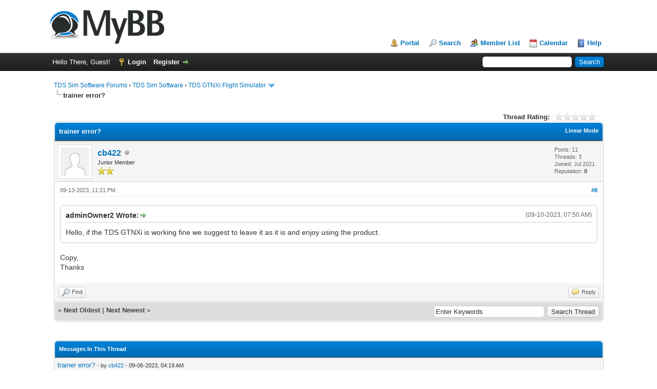

--- FILE ---
content_type: text/html; charset=UTF-8
request_url: http://forum.tdssim.com/showthread.php?mode=threaded&tid=841&pid=3494
body_size: 6384
content:
<!DOCTYPE html PUBLIC "-//W3C//DTD XHTML 1.0 Transitional//EN" "http://www.w3.org/TR/xhtml1/DTD/xhtml1-transitional.dtd"><!-- start: showthread -->
<html xml:lang="en" lang="en" xmlns="http://www.w3.org/1999/xhtml">
<head>
<title>trainer error?</title>
<!-- start: headerinclude -->
<link rel="alternate" type="application/rss+xml" title="Latest Threads (RSS 2.0)" href="http://www.forum.tdssim.com/syndication.php" />
<link rel="alternate" type="application/atom+xml" title="Latest Threads (Atom 1.0)" href="http://www.forum.tdssim.com/syndication.php?type=atom1.0" />
<meta http-equiv="Content-Type" content="text/html; charset=UTF-8" />
<meta http-equiv="Content-Script-Type" content="text/javascript" />
<script type="text/javascript" src="http://www.forum.tdssim.com/jscripts/jquery.js?ver=1823"></script>
<script type="text/javascript" src="http://www.forum.tdssim.com/jscripts/jquery.plugins.min.js?ver=1821"></script>
<script type="text/javascript" src="http://www.forum.tdssim.com/jscripts/general.js?ver=1827"></script>

<link type="text/css" rel="stylesheet" href="http://www.forum.tdssim.com/cache/themes/theme1/global.css?t=1731832119" />
<link type="text/css" rel="stylesheet" href="http://www.forum.tdssim.com/cache/themes/theme1/star_ratings.css?t=1731832119" />
<link type="text/css" rel="stylesheet" href="http://www.forum.tdssim.com/cache/themes/theme1/showthread.css?t=1731832119" />
<link type="text/css" rel="stylesheet" href="http://www.forum.tdssim.com/cache/themes/theme1/css3.css?t=1731832119" />

<script type="text/javascript">
<!--
	lang.unknown_error = "An unknown error has occurred.";
	lang.confirm_title = "Please Confirm";
	lang.expcol_collapse = "[-]";
	lang.expcol_expand = "[+]";
	lang.select2_match = "One result is available, press enter to select it.";
	lang.select2_matches = "{1} results are available, use up and down arrow keys to navigate.";
	lang.select2_nomatches = "No matches found";
	lang.select2_inputtooshort_single = "Please enter one or more character";
	lang.select2_inputtooshort_plural = "Please enter {1} or more characters";
	lang.select2_inputtoolong_single = "Please delete one character";
	lang.select2_inputtoolong_plural = "Please delete {1} characters";
	lang.select2_selectiontoobig_single = "You can only select one item";
	lang.select2_selectiontoobig_plural = "You can only select {1} items";
	lang.select2_loadmore = "Loading more results&hellip;";
	lang.select2_searching = "Searching&hellip;";

	var templates = {
		modal: '<div class=\"modal\">\
	<div style=\"overflow-y: auto; max-height: 400px;\">\
		<table border=\"0\" cellspacing=\"0\" cellpadding=\"5\" class=\"tborder\">\
			<tr>\
				<td class=\"thead\"><strong>__title__</strong></td>\
			</tr>\
			<tr>\
				<td class=\"trow1\">__message__</td>\
			</tr>\
			<tr>\
				<td class=\"tfoot\">\
					<div style=\"text-align: center\" class=\"modal_buttons\">__buttons__</div>\
				</td>\
			</tr>\
		</table>\
	</div>\
</div>',
		modal_button: '<input type=\"submit\" class=\"button\" value=\"__title__\"/>&nbsp;'
	};

	var cookieDomain = ".forum.tdssim.com";
	var cookiePath = "/";
	var cookiePrefix = "";
	var cookieSecureFlag = "0";
	var deleteevent_confirm = "Are you sure you want to delete this event?";
	var removeattach_confirm = "Are you sure you want to remove the selected attachment from this post?";
	var loading_text = 'Loading. <br />Please Wait&hellip;';
	var saving_changes = 'Saving changes&hellip;';
	var use_xmlhttprequest = "1";
	var my_post_key = "693f185da18e3b2c9cc6178cc8c1e7d9";
	var rootpath = "http://www.forum.tdssim.com";
	var imagepath = "http://www.forum.tdssim.com/images";
  	var yes_confirm = "Yes";
	var no_confirm = "No";
	var MyBBEditor = null;
	var spinner_image = "http://www.forum.tdssim.com/images/spinner.gif";
	var spinner = "<img src='" + spinner_image +"' alt='' />";
	var modal_zindex = 9999;
// -->
</script>
<!-- end: headerinclude -->
<script type="text/javascript">
<!--
	var quickdelete_confirm = "Are you sure you want to delete this post?";
	var quickrestore_confirm = "Are you sure you want to restore this post?";
	var allowEditReason = "1";
	var thread_deleted = "0";
	var visible_replies = "7";
	lang.save_changes = "Save Changes";
	lang.cancel_edit = "Cancel Edit";
	lang.quick_edit_update_error = "There was an error editing your reply:";
	lang.quick_reply_post_error = "There was an error posting your reply:";
	lang.quick_delete_error = "There was an error deleting your reply:";
	lang.quick_delete_success = "The post was deleted successfully.";
	lang.quick_delete_thread_success = "The thread was deleted successfully.";
	lang.quick_restore_error = "There was an error restoring your reply:";
	lang.quick_restore_success = "The post was restored successfully.";
	lang.editreason = "Edit Reason";
	lang.post_deleted_error = "You can not perform this action to a deleted post.";
	lang.softdelete_thread = "Soft Delete Thread";
	lang.restore_thread = "Restore Thread";
// -->
</script>
<!-- jeditable (jquery) -->
<script type="text/javascript" src="http://www.forum.tdssim.com/jscripts/report.js?ver=1820"></script>
<script src="http://www.forum.tdssim.com/jscripts/jeditable/jeditable.min.js"></script>
<script type="text/javascript" src="http://www.forum.tdssim.com/jscripts/thread.js?ver=1838"></script>
</head>
<body>
	<!-- start: header -->
<div id="container">
		<a name="top" id="top"></a>
		<div id="header">
			<div id="logo">
				<div class="wrapper">
					<a href="http://www.forum.tdssim.com/index.php"><img src="http://www.forum.tdssim.com/images/logo.png" alt="TDS Sim Software Forums" title="TDS Sim Software Forums" /></a>
					<ul class="menu top_links">
						<!-- start: header_menu_portal -->
<li><a href="http://www.forum.tdssim.com/portal.php" class="portal">Portal</a></li>
<!-- end: header_menu_portal -->
						<!-- start: header_menu_search -->
<li><a href="http://www.forum.tdssim.com/search.php" class="search">Search</a></li>
<!-- end: header_menu_search -->
						<!-- start: header_menu_memberlist -->
<li><a href="http://www.forum.tdssim.com/memberlist.php" class="memberlist">Member List</a></li>
<!-- end: header_menu_memberlist -->
						<!-- start: header_menu_calendar -->
<li><a href="http://www.forum.tdssim.com/calendar.php" class="calendar">Calendar</a></li>
<!-- end: header_menu_calendar -->
						<li><a href="http://www.forum.tdssim.com/misc.php?action=help" class="help">Help</a></li>
					</ul>
				</div>
			</div>
			<div id="panel">
				<div class="upper">
					<div class="wrapper">
						<!-- start: header_quicksearch -->
						<form action="http://www.forum.tdssim.com/search.php">
						<fieldset id="search">
							<input name="keywords" type="text" class="textbox" />
							<input value="Search" type="submit" class="button" />
							<input type="hidden" name="action" value="do_search" />
							<input type="hidden" name="postthread" value="1" />
						</fieldset>
						</form>
<!-- end: header_quicksearch -->
						<!-- start: header_welcomeblock_guest -->
						<!-- Continuation of div(class="upper") as opened in the header template -->
						<span class="welcome">Hello There, Guest! <a href="http://www.forum.tdssim.com/member.php?action=login" onclick="$('#quick_login').modal({ fadeDuration: 250, keepelement: true, zIndex: (typeof modal_zindex !== 'undefined' ? modal_zindex : 9999) }); return false;" class="login">Login</a> <a href="http://www.forum.tdssim.com/member.php?action=register" class="register">Register</a></span>
					</div>
				</div>
				<div class="modal" id="quick_login" style="display: none;">
					<form method="post" action="http://www.forum.tdssim.com/member.php">
						<input name="action" type="hidden" value="do_login" />
						<input name="url" type="hidden" value="" />
						<input name="quick_login" type="hidden" value="1" />
						<input name="my_post_key" type="hidden" value="693f185da18e3b2c9cc6178cc8c1e7d9" />
						<table width="100%" cellspacing="0" cellpadding="5" border="0" class="tborder">
							<tr>
								<td class="thead" colspan="2"><strong>Login</strong></td>
							</tr>
							<!-- start: header_welcomeblock_guest_login_modal -->
<tr>
	<td class="trow1" width="25%"><strong>Username/Email:</strong></td>
	<td class="trow1"><input name="quick_username" id="quick_login_username" type="text" value="" class="textbox initial_focus" /></td>
</tr>
<tr>
	<td class="trow2"><strong>Password:</strong></td>
	<td class="trow2">
		<input name="quick_password" id="quick_login_password" type="password" value="" class="textbox" /><br />
		<a href="http://www.forum.tdssim.com/member.php?action=lostpw" class="lost_password">Lost Password?</a>
	</td>
</tr>
<tr>
	<td class="trow1">&nbsp;</td>
	<td class="trow1 remember_me">
		<input name="quick_remember" id="quick_login_remember" type="checkbox" value="yes" class="checkbox" checked="checked" />
		<label for="quick_login_remember">Remember me</label>
	</td>
</tr>
<tr>
	<td class="trow2" colspan="2">
		<div align="center"><input name="submit" type="submit" class="button" value="Login" /></div>
	</td>
</tr>
<!-- end: header_welcomeblock_guest_login_modal -->
						</table>
					</form>
				</div>
				<script type="text/javascript">
					$("#quick_login input[name='url']").val($(location).attr('href'));
				</script>
<!-- end: header_welcomeblock_guest -->
					<!-- </div> in header_welcomeblock_member and header_welcomeblock_guest -->
				<!-- </div> in header_welcomeblock_member and header_welcomeblock_guest -->
			</div>
		</div>
		<div id="content">
			<div class="wrapper">
				
				
				
				
				
				
				
				<!-- start: nav -->

<div class="navigation">
<!-- start: nav_bit -->
<a href="http://www.forum.tdssim.com/index.php">TDS Sim Software Forums</a><!-- start: nav_sep -->
&rsaquo;
<!-- end: nav_sep -->
<!-- end: nav_bit --><!-- start: nav_bit -->
<a href="forum-1.html">TDS Sim Software</a><!-- start: nav_sep -->
&rsaquo;
<!-- end: nav_sep -->
<!-- end: nav_bit --><!-- start: nav_bit -->
<a href="forum-2-page-13.html">TDS GTNXi Flight Simulator</a><!-- start: nav_dropdown -->
 <img src="http://www.forum.tdssim.com/images/arrow_down.png" alt="v" title="" class="pagination_breadcrumb_link" id="breadcrumb_multipage" /><!-- start: multipage_breadcrumb -->
<div id="breadcrumb_multipage_popup" class="pagination pagination_breadcrumb" style="display: none;">
<!-- start: multipage_prevpage -->
<a href="forum-2-page-12.html" class="pagination_previous">&laquo; Previous</a>
<!-- end: multipage_prevpage --><!-- start: multipage_start -->
<a href="forum-2.html" class="pagination_first">1</a>  &hellip;
<!-- end: multipage_start --><!-- start: multipage_page -->
<a href="forum-2-page-11.html" class="pagination_page">11</a>
<!-- end: multipage_page --><!-- start: multipage_page -->
<a href="forum-2-page-12.html" class="pagination_page">12</a>
<!-- end: multipage_page --><!-- start: multipage_page_link_current -->
 <a href="forum-2-page-13.html" class="pagination_current">13</a>
<!-- end: multipage_page_link_current --><!-- start: multipage_page -->
<a href="forum-2-page-14.html" class="pagination_page">14</a>
<!-- end: multipage_page --><!-- start: multipage_page -->
<a href="forum-2-page-15.html" class="pagination_page">15</a>
<!-- end: multipage_page --><!-- start: multipage_end -->
&hellip;  <a href="forum-2-page-30.html" class="pagination_last">30</a>
<!-- end: multipage_end --><!-- start: multipage_nextpage -->
<a href="forum-2-page-14.html" class="pagination_next">Next &raquo;</a>
<!-- end: multipage_nextpage -->
</div>
<script type="text/javascript">
// <!--
	if(use_xmlhttprequest == "1")
	{
		$("#breadcrumb_multipage").popupMenu();
	}
// -->
</script>
<!-- end: multipage_breadcrumb -->
<!-- end: nav_dropdown -->
<!-- end: nav_bit --><!-- start: nav_sep_active -->
<br /><img src="http://www.forum.tdssim.com/images/nav_bit.png" alt="" />
<!-- end: nav_sep_active --><!-- start: nav_bit_active -->
<span class="active">trainer error?</span>
<!-- end: nav_bit_active -->
</div>
<!-- end: nav -->
				<br />
<!-- end: header -->
	
	
	<div class="float_left">
		
	</div>
	<div class="float_right">
		
	</div>
	<!-- start: showthread_ratethread -->
<div style="margin-top: 6px; padding-right: 10px;" class="float_right">
		<script type="text/javascript">
		<!--
			lang.ratings_update_error = "There was an error updating the rating.";
		// -->
		</script>
		<script type="text/javascript" src="http://www.forum.tdssim.com/jscripts/rating.js?ver=1821"></script>
		<div class="inline_rating">
			<strong class="float_left" style="padding-right: 10px;">Thread Rating:</strong>
			<ul class="star_rating star_rating_notrated" id="rating_thread_841">
				<li style="width: 0%" class="current_rating" id="current_rating_841">0 Vote(s) - 0 Average</li>
				<li><a class="one_star" title="1 star out of 5" href="./ratethread.php?tid=841&amp;rating=1&amp;my_post_key=693f185da18e3b2c9cc6178cc8c1e7d9">1</a></li>
				<li><a class="two_stars" title="2 stars out of 5" href="./ratethread.php?tid=841&amp;rating=2&amp;my_post_key=693f185da18e3b2c9cc6178cc8c1e7d9">2</a></li>
				<li><a class="three_stars" title="3 stars out of 5" href="./ratethread.php?tid=841&amp;rating=3&amp;my_post_key=693f185da18e3b2c9cc6178cc8c1e7d9">3</a></li>
				<li><a class="four_stars" title="4 stars out of 5" href="./ratethread.php?tid=841&amp;rating=4&amp;my_post_key=693f185da18e3b2c9cc6178cc8c1e7d9">4</a></li>
				<li><a class="five_stars" title="5 stars out of 5" href="./ratethread.php?tid=841&amp;rating=5&amp;my_post_key=693f185da18e3b2c9cc6178cc8c1e7d9">5</a></li>
			</ul>
		</div>
</div>
<!-- end: showthread_ratethread -->
	<table border="0" cellspacing="0" cellpadding="5" class="tborder tfixed clear">
		<tr>
			<td class="thead">
				<div class="float_right">
					<span class="smalltext"><strong><a href="showthread.php?mode=linear&amp;tid=841&amp;pid=3494#pid3494">Linear Mode</a></strong></span>
				</div>
				<div>
					<strong>trainer error?</strong>
				</div>
			</td>
		</tr>
<tr><td id="posts_container">
	<div id="posts">
		<!-- start: postbit -->

<a name="pid3494" id="pid3494"></a>
<div class="post " style="" id="post_3494">
<div class="post_author">
	<!-- start: postbit_avatar -->
<div class="author_avatar"><a href="user-108.html"><img src="http://www.forum.tdssim.com/images/default_avatar.png" alt="" width="55" height="55" /></a></div>
<!-- end: postbit_avatar -->
	<div class="author_information">
			<strong><span class="largetext"><a href="http://www.forum.tdssim.com/user-108.html">cb422</a></span></strong> <!-- start: postbit_offline -->
<img src="http://www.forum.tdssim.com/images/buddy_offline.png" title="Offline" alt="Offline" class="buddy_status" />
<!-- end: postbit_offline --><br />
			<span class="smalltext">
				Junior Member<br />
				<img src="images/star.png" border="0" alt="*" /><img src="images/star.png" border="0" alt="*" /><br />
				
			</span>
	</div>
	<div class="author_statistics">
		<!-- start: postbit_author_user -->

	Posts: 11<br />
	Threads: 3<br />
	Joined: Jul 2021
	<!-- start: postbit_reputation -->
<br />Reputation: <!-- start: postbit_reputation_formatted_link -->
<a href="reputation.php?uid=108"><strong class="reputation_neutral">0</strong></a>
<!-- end: postbit_reputation_formatted_link -->
<!-- end: postbit_reputation -->
<!-- end: postbit_author_user -->
	</div>
</div>
<div class="post_content">
	<div class="post_head">
		<!-- start: postbit_posturl -->
<div class="float_right" style="vertical-align: top">
<strong><a href="thread-841-post-3494.html#pid3494" title="RE: trainer error?">#8</a></strong>

</div>
<!-- end: postbit_posturl -->
		
		<span class="post_date">09-13-2023, 11:21 PM <span class="post_edit" id="edited_by_3494"></span></span>
		
	</div>
	<div class="post_body scaleimages" id="pid_3494">
		<blockquote class="mycode_quote"><cite><span> (09-10-2023, 07:50 AM)</span>adminOwner2 Wrote:  <a href="http://www.forum.tdssim.com/post-3474.html#pid3474" class="quick_jump"></a></cite>Hello, if the TDS GTNXi is working fine we suggest to leave it as it is and enjoy using the product.</blockquote><br />
Copy,<br />
Thanks
	</div>
	
	
	<div class="post_meta" id="post_meta_3494">
		
		<div class="float_right">
			
		</div>
	</div>
	
</div>
<div class="post_controls">
	<div class="postbit_buttons author_buttons float_left">
		<!-- start: postbit_find -->
<a href="search.php?action=finduser&amp;uid=108" title="Find all posts by this user" class="postbit_find"><span>Find</span></a>
<!-- end: postbit_find -->
	</div>
	<div class="postbit_buttons post_management_buttons float_right">
		<!-- start: postbit_quote -->
<a href="newreply.php?tid=841&amp;replyto=3494" title="Quote this message in a reply" class="postbit_quote postbit_mirage"><span>Reply</span></a>
<!-- end: postbit_quote -->
	</div>
</div>
</div>
<!-- end: postbit -->
	</div>
</td></tr>
		<tr>
			<td class="tfoot">
				<!-- start: showthread_search -->
	<div class="float_right">
		<form action="search.php" method="post">
			<input type="hidden" name="action" value="thread" />
			<input type="hidden" name="tid" value="841" />
			<input type="text" name="keywords" value="Enter Keywords" onfocus="if(this.value == 'Enter Keywords') { this.value = ''; }" onblur="if(this.value=='') { this.value='Enter Keywords'; }" class="textbox" size="25" />
			<input type="submit" class="button" value="Search Thread" />
		</form>
	</div>
<!-- end: showthread_search -->
				<div>
					<strong>&laquo; <a href="thread-841-nextoldest.html">Next Oldest</a> | <a href="thread-841-nextnewest.html">Next Newest</a> &raquo;</strong>
				</div>
			</td>
		</tr>
	</table>
	<div class="float_left">
		
	</div>
	<div style="padding-top: 4px;" class="float_right">
		
	</div>
	<br class="clear" />
	
	<!-- start: showthread_threadedbox -->
<br />
<table border="0" cellspacing="0" cellpadding="5" class="tborder">
<tr>
<td class="thead"><span class="smalltext"><strong>Messages In This Thread</strong></span></td>
</tr>
<tr>
<td class="trow1"><!-- start: showthread_threaded_bit -->
<div style="margin-left: 0px;"><a href="showthread.php?tid=841&amp;pid=3457&amp;mode=threaded">trainer error?</a> <span class="smalltext">- by <a href="http://www.forum.tdssim.com/user-108.html">cb422</a> - 09-06-2023, 04:19 AM</span></div>
<!-- end: showthread_threaded_bit --><!-- start: showthread_threaded_bit -->
<div style="margin-left: 13px;"><a href="showthread.php?tid=841&amp;pid=3460&amp;mode=threaded">RE: trainer error?</a> <span class="smalltext">- by <a href="http://www.forum.tdssim.com/user-1.html">adminOwner2</a> - 09-06-2023, 09:55 AM</span></div>
<!-- end: showthread_threaded_bit --><!-- start: showthread_threaded_bit -->
<div style="margin-left: 26px;"><a href="showthread.php?tid=841&amp;pid=3468&amp;mode=threaded">RE: trainer error?</a> <span class="smalltext">- by <a href="http://www.forum.tdssim.com/user-108.html">cb422</a> - 09-08-2023, 05:37 AM</span></div>
<!-- end: showthread_threaded_bit --><!-- start: showthread_threaded_bit -->
<div style="margin-left: 39px;"><a href="showthread.php?tid=841&amp;pid=3469&amp;mode=threaded">RE: trainer error?</a> <span class="smalltext">- by <a href="http://www.forum.tdssim.com/user-108.html">cb422</a> - 09-08-2023, 06:45 AM</span></div>
<!-- end: showthread_threaded_bit --><!-- start: showthread_threaded_bit -->
<div style="margin-left: 13px;"><a href="showthread.php?tid=841&amp;pid=3470&amp;mode=threaded">RE: trainer error?</a> <span class="smalltext">- by <a href="http://www.forum.tdssim.com/user-1.html">adminOwner2</a> - 09-08-2023, 08:05 AM</span></div>
<!-- end: showthread_threaded_bit --><!-- start: showthread_threaded_bit -->
<div style="margin-left: 26px;"><a href="showthread.php?tid=841&amp;pid=3473&amp;mode=threaded">RE: trainer error?</a> <span class="smalltext">- by <a href="http://www.forum.tdssim.com/user-108.html">cb422</a> - 09-10-2023, 12:46 AM</span></div>
<!-- end: showthread_threaded_bit --><!-- start: showthread_threaded_bit -->
<div style="margin-left: 13px;"><a href="showthread.php?tid=841&amp;pid=3474&amp;mode=threaded">RE: trainer error?</a> <span class="smalltext">- by <a href="http://www.forum.tdssim.com/user-1.html">adminOwner2</a> - 09-10-2023, 07:50 AM</span></div>
<!-- end: showthread_threaded_bit --><!-- start: showthread_threaded_bitactive -->
<div style="margin-left: 26px;"><strong>RE: trainer error?</strong> <span class="smalltext">- by <a href="http://www.forum.tdssim.com/user-108.html">cb422</a> - 09-13-2023, 11:21 PM</span></div>
<!-- end: showthread_threaded_bitactive --></td>
</tr>
</table>
<!-- end: showthread_threadedbox -->
	
	<br />
	<div class="float_left">
		<ul class="thread_tools">
			<!-- start: showthread_printthread -->
<li class="printable"><a href="printthread.php?tid=841">View a Printable Version</a></li>
<!-- end: showthread_printthread -->
			
			
			
		</ul>
	</div>

	<div class="float_right" style="text-align: right;">
		
		<!-- start: forumjump_advanced -->
<form action="forumdisplay.php" method="get">
<span class="smalltext"><strong>Forum Jump:</strong></span>
<select name="fid" class="forumjump">
<option value="-4">Private Messages</option>
<option value="-3">User Control Panel</option>
<option value="-5">Who's Online</option>
<option value="-2">Search</option>
<option value="-1">Forum Home</option>
<!-- start: forumjump_bit -->
<option value="1" > TDS Sim Software</option>
<!-- end: forumjump_bit --><!-- start: forumjump_bit -->
<option value="2" selected="selected">-- TDS GTNXi Flight Simulator</option>
<!-- end: forumjump_bit --><!-- start: forumjump_bit -->
<option value="3" >-- TDS GTNXi XPlane</option>
<!-- end: forumjump_bit -->
</select>
<!-- start: gobutton -->
<input type="submit" class="button" value="Go" />
<!-- end: gobutton -->
</form>
<script type="text/javascript">
$(".forumjump").on('change', function() {
	var option = $(this).val();

	if(option < 0)
	{
		window.location = 'forumdisplay.php?fid='+option;
	}
	else
	{
		window.location = 'forum-'+option+'.html';
	}
});
</script>
<!-- end: forumjump_advanced -->
	</div>
	<br class="clear" />
	<!-- start: showthread_usersbrowsing -->
<br />
<span class="smalltext">Users browsing this thread: 1 Guest(s)</span>
<br />
<!-- end: showthread_usersbrowsing -->
	<!-- start: footer -->

	</div>
</div>
<div id="footer">
	<div class="upper">
		<div class="wrapper">
			
			
			<ul class="menu bottom_links">
				<!-- start: footer_contactus -->
<li><a href="http://www.forum.tdssim.com/contact.php">Contact Us</a></li>
<!-- end: footer_contactus -->
				<li><a href="https://tdssim.com">TDS Sim Software</a></li>
				<li><a href="#top">Return to Top</a></li>
				<li><a href="http://www.forum.tdssim.com/archive/index.php?thread-841.html">Lite (Archive) Mode</a></li>
				<li><a href="http://www.forum.tdssim.com/misc.php?action=markread">Mark all forums read</a></li>
				<li><a href="http://www.forum.tdssim.com/misc.php?action=syndication">RSS Syndication</a></li>
			</ul>
		</div>
	</div>
	<div class="lower">
		<div class="wrapper">
			<span id="current_time"><strong>Current time:</strong> 01-15-2026, 06:02 PM</span>
			<span id="copyright">
				<!-- MyBB is free software developed and maintained by a volunteer community.
					It would be much appreciated by the MyBB Group if you left the full copyright and "powered by" notice intact,
					to show your support for MyBB.  If you choose to remove or modify the copyright below,
					you may be refused support on the MyBB Community Forums.

					This is free software, support us and we'll support you. -->
				Powered By <a href="https://mybb.com" target="_blank">MyBB</a>, &copy; 2002-2026 <a href="https://mybb.com" target="_blank">MyBB Group</a>.
				<!-- End powered by -->
			</span>
		</div>
	</div>
</div>
<!-- The following piece of code allows MyBB to run scheduled tasks. DO NOT REMOVE --><!-- start: task_image -->
<img src="http://www.forum.tdssim.com/task.php" width="1" height="1" alt="" />
<!-- end: task_image --><!-- End task image code -->

</div>
<!-- end: footer -->
	<script type="text/javascript">
		var thread_deleted = "0";
		if(thread_deleted == "1")
		{
			$("#quick_reply_form, .new_reply_button, .thread_tools, .inline_rating").hide();
			$("#moderator_options_selector option.option_mirage").attr("disabled","disabled");
		}
	</script>
</body>
</html>
<!-- end: showthread -->